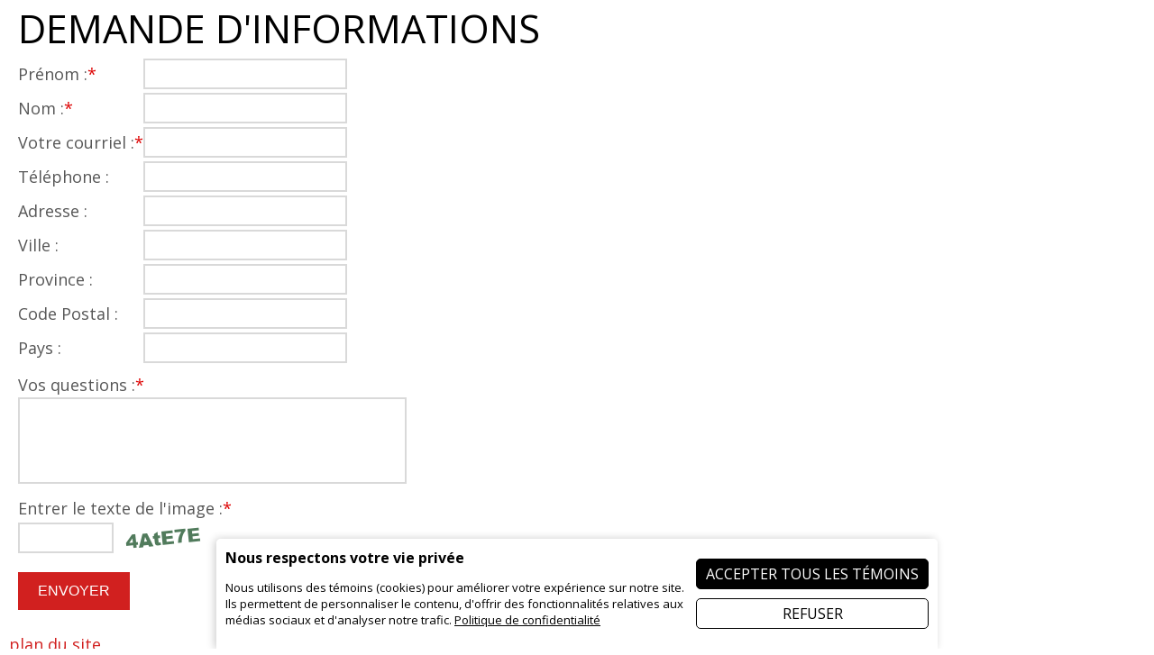

--- FILE ---
content_type: text/html; charset=windows-1252
request_url: https://www.pierrevachon.com/fr/m.php?m=mls_question&prpno=12472208&memberno=88046&TB_iframe=1&width=500&height=570
body_size: 3402
content:
<!DOCTYPE html>
<html lang="fr" prefix="og: https://ogp.me/ns#" class="site_content ss_public site_loading font_icons theme_opt_opensans theme_opt_text-normal theme_opt_menu-bottomline theme_opt_royallepage responsive touch minh400 minh768 min640 under800 under1024 under1280 under1360"><head>
<meta http-equiv="content-type" content="text/html; charset=windows-1252">
<title>Pierre Vachon</title>
<meta name="generator" content="Pense Web inc.">
<meta name="robots" content="all, noarchive, noodp, noydir">
<meta name="viewport" content="width=device-width,initial-scale=1,user-scalable=yes">
<link rel="shortcut icon" href="https://www.pierrevachon.com/icon.ico">
<style>.under640 .under640hide, .under800 .under800hide, .under1024 .under1024hide, .under1280 .under1280hide, .under1360 .under1360hide,.min640 .min640hide, .min800 .min800hide, .min1024 .min1024hide, .min1280 .min1280hide, .min1360 .min1360hide,.not_responsive .min640hide, .not_responsive .min800hide, .not_responsive .min1024hide, .not_responsive .min1280hide, .not_responsive .min1360hide{display:none;}.ss-hide{display:none;}.ss-zindex{position:relative;}.ss-d{text-align:left;-webkit-box-sizing: border-box;-moz-box-sizing: border-box;box-sizing: border-box;}.ss-t{display:table;text-align:left;-webkit-box-sizing: border-box;-moz-box-sizing: border-box;box-sizing: border-box;}.ss-t.ss-t-off,.site_loading.under1280 .ss-t.ss-t-cuttable{display:block;}.ss-r{display:table-row;-webkit-box-sizing: border-box;-moz-box-sizing: border-box;box-sizing: border-box;}.ss-t.ss-t-off>.ss-r,.site_loading.under1280 .ss-t.ss-t-cuttable>.ss-r{display:block;}.ss-w{width:100%;}.ss-ct{display:table-cell;vertical-align:top;-webkit-box-sizing: border-box;-moz-box-sizing: border-box;box-sizing: border-box;}.ss-cm{display:table-cell;vertical-align:middle;-webkit-box-sizing: border-box;-moz-box-sizing: border-box;box-sizing: border-box;}.ss-cb{display:table-cell;vertical-align:bottom;-webkit-box-sizing: border-box;-moz-box-sizing: border-box;box-sizing: border-box;}.ss-cp{display:table-cell;padding:0;}.ss-c-dum{display:table-cell;padding:0;width:1px;}.ss-single{display:block;}.ss-cut{display:table-cell;padding:0;}.ss-cut0{display:none;}.ss-cut.ss-cut-on, .ss-cut.ss-cut0.ss-cut-on,.site_loading.under1280 .ss-cut{display:block;width:100%;}.ss-cl{display:block;padding:0;}.ss-pt{padding-top:6px;}.ss-pr{padding-right:6px;}.ss-pb{padding-bottom:6px;}.ss-pl{padding-left:6px;}.ss-fl{float:left;}.ss-fr{float:right;}.ss-ib{display:inline-block;vertical-align:top;}.ss-fixed, .ss-fixed-scrollover.ss-fixed{position:fixed;z-index:10000;}.ss-fixed-scrollover{position:relative;z-index:10000;}.ss-fixed-t{top:0;width:100%;}.ss-fixed-b{bottom:0;width:100%;}.ss-fixed-l{top:0;left:0;bottom:0;}.ss-fixed-r{top:0;right:0;bottom:0;}.under800 .ss-fixed, .ss_edit .ss-fixed{position:relative;}.ss-flex{display:flex;flex-wrap:wrap;}/*.ss-flex.ss-flex-stretch{display:block;}*/.agent_ie .ss-flex{display:inherit;}.ss-flex-stretch{align-items:stretch;}.ss-flex-stretch.ss-flex-stretch-prop{align-items:normal;}.ss-flexitem{display:inline-block;/*flex-basis:320px;*/vertical-align:top;}.ss-flex-stretch>.ss-flexitem{flex-grow:1;}.ss-flex-stretch.ss-flex-stretch-prop>.ss-flexitem{flex-grow:inherit;}.ss-flex-am>.ss-flexitem,.ss-flex-ab>.ss-flexitem{display:flex;}.ss-flex-am>.ss-flexitem>*{align-self: center;}.ss-flex-ab>.ss-flexitem>*{align-self: flex-end;}.agent_ie .ss-flex-am>.ss-flexitem{display:inline-block;vertical-align:middle;}.agent_ie .ss-flex-ab>.ss-flexitem{display:inline-block;vertical-align:bottom;}.ss-flexitem:empty{display:none;}.ss-layers{position:relative;}.ss-al{margin-right:auto;}.ss-ar{margin-left:auto;}.ss-ac{margin-left:auto;margin-right:auto;}.ss-imc{line-height:1;}.ss-cntc{text-align:center;}.ss-cntc>*{margin-left:auto;margin-right:auto;}.ss-cntl{text-align:left;}.ss-cntl>*{margin-right:auto;}.ss-cntr{text-align:right;}.ss-cntr>*{margin-left:auto;}.ss-at{vertical-align:top;}.ss-ab{vertical-align:bottom;}.ss-am{vertical-align:middle;}.ss_public .ss-height-window{height:100vh;}.ss-bg{background-attachment:scroll;background-size:auto;background-position:center;background-repeat:no-repeat;}.ss-bg-scover, .ss-bg-scover-over{background-size:cover;}.ss-bg-scontain{background-size:contain;}.ss-bg-sauto{background-size:auto;}.ss-bg-repeat{background-repeat:repeat;}.ss-bg-repeat-x{background-repeat:repeat-x;}.ss-bg-repeat-y{background-repeat:repeat-y;}.ss-bg-fixed{background-attachment:fixed;}.ss-bg-parallax{background-attachment:fixed;}.agent_ios .ss-bg-fixed,.agent_ios .ss-bg-parallax{background-attachment:scroll;}</style>
<link rel="StyleSheet" href="https://www.pierrevachon.com/cache/css/main0f3f40cea9b34b2846dc23d2ca8b704e.css">
<script>var site_config={"base_url":"https:\/\/www.pierrevachon.com\/","language":"fr","currency":"CAD","is_bot":1,"is_responsive":1,"is_hidpi":0,"is_mobile_theme":0,"is_mobile":1,"is_cookie_consent":1,"privacy_url":"https:\/\/www.pierrevachon.com\/fr\/politique-confidentialite.htm"};</script>
<script src="https://www.pierrevachon.com/cache/js/mainade1774949584b6e93f1760829cef546.js"></script>
</head><body style="margin:0" class="site_content ss_public site_fr site_popup">
<div class='mod_mls_question'><h1 class='pagetitle'>Demande d'informations</h1>
<form style='padding:0px;margin:0px' name="frma8694bd" id="frma8694bd" action="localhost" enctype="multipart/form-data" method="POST"><input type="hidden" name="catpkey" id="catpkey" value=""><input type="hidden" name="submitform" id="submitform" value="1"><input type="hidden" name="submitcode" id="submitcode" value="c54db6e3a068c60de278f6c4b4c0cfd5">
<div id='div_frma8694bd_msg_error' class='error_box' style="display:none;"></div>
<script>
$(function(){
$('#frma8694bd').prop('action', "https://www.pierrevachon.com/fr/m.php?m=mls_question&prpno=12472208&memberno=88046&TB_iframe=1&width=500&height=570");
$('#frma8694bd #submitform').val($('#frma8694bd #submitcode').val());
function frma8694bd_Validate(){var cValid = new cValidator('frma8694bd');
	    var captcha = $('#frma8694bd #captcha');
	    cValid.validateField({"name":"captcha"}, 'mandatory', "Par mesure de sécurité, le code du captcha est obligatoire.");
		captcha.removeClass('formfield_error');
		var capt_try = captcha.val().toLowerCase();
		if( !empty(capt_try) )
		{
			if( capt_try != capt_mls_question )
			{
				//newhtml = $('#div_frma8694bd_msg_error').html();
				var newhtml = "<div>Le code du captcha, ne correspond pas, S.V.P. réessayez.</div><br>";
	         	$('#div_frma8694bd_msg_error').html(newhtml).show();
				captcha.addClass('formfield_error');
				return false;
			}
			else
			{
				$('#frma8694bd #catpkey').val(btoa(capt_try+"="+capt_try));
			}
		}
	    cValid.validateField({"name":"firstnamefrom"}, 'mandatory', "Le champ « Prénom » est obligatoire.");
cValid.validateField({"name":"lastnamefrom"}, 'mandatory', "Le champ « Nom » est obligatoire.");
cValid.validateField({"name":"emailfrom"}, 'email', "Le champ « Votre courriel » n'est pas une adresse de courriel valide.");
cValid.validateField({"name":"emailfrom"}, 'mandatory', "Le champ « Votre courriel » est obligatoire.");
cValid.validateField({"name":"telephonefrom"}, 'phone', "Le champ « Téléphone » n'est pas un numéro de téléphone valide.");
cValid.validateField({"name":"postalcode"}, 'postalcode', "Le champ « Code Postal » n'est pas un code postal valide.");
cValid.validateField({"name":"notes"}, 'mandatory', "Le champ « Vos questions » est obligatoire.");
cValid.onSubmitForm();
return !cValid.isError();
}
$('#frma8694bd')[0].displayError = function(error){
if(!empty(error)){$('#div_frma8694bd_msg_error').html(error);}
if($('#div_frma8694bd_msg_error').html() != ''){$('#div_frma8694bd_msg_error').show().scrollIntoView();}
}
$('#frma8694bd').on('submit', function(event){
$('#div_frma8694bd_msg_error').html('').hide();
if(!frma8694bd_Validate()){
$('#frma8694bd')[0].displayError();
return false;}
});
});
</script>
<div class='mod_form_content'><div class='mod_form_fields'><input type='hidden' name="button" id="button" value="question" />
<input type='hidden' name="prpno" id="prpno" value="12472208" />
<input type='hidden' name="memberno" id="memberno" value="88046" />
<table class='cff-t'><tr ><td class='ss-at cff-pt'><span class='cff-label'>Prénom&nbsp;:<span class='negativ'>*</span></span></td><td class='ss-at'><input type="text" size="25" class="formfield cff-text" name="firstnamefrom" id="firstnamefrom" value="" /></td></tr>
<tr ><td class='ss-at cff-pt'><span class='cff-label'>Nom&nbsp;:<span class='negativ'>*</span></span></td><td class='ss-at'><input type="text" size="25" class="formfield cff-text" name="lastnamefrom" id="lastnamefrom" value="" /></td></tr>
<tr ><td class='ss-at cff-pt'><span class='cff-label'>Votre courriel&nbsp;:<span class='negativ'>*</span></span></td><td class='ss-at'><input type="text" size="25" class="formfield cff-text" name="emailfrom" id="emailfrom" value="" /></td></tr>
<tr ><td class='ss-at cff-pt'><span class='cff-label'>Téléphone&nbsp;:</span></td><td class='ss-at'><input type="text" size="25" class="formfield cff-text" name="telephonefrom" id="telephonefrom" value="" /></td></tr>
<tr ><td class='ss-at cff-pt'><span class='cff-label'>Adresse&nbsp;:</span></td><td class='ss-at'><input type="text" size="25" class="formfield cff-text" name="address" id="address" value="" /></td></tr>
<tr ><td class='ss-at cff-pt'><span class='cff-label'>Ville&nbsp;:</span></td><td class='ss-at'><input type="text" size="25" class="formfield cff-text" name="city" id="city" value="" /></td></tr>
<tr ><td class='ss-at cff-pt'><span class='cff-label'>Province&nbsp;:</span></td><td class='ss-at'><input type="text" size="25" class="formfield cff-text" name="province" id="province" value="" /></td></tr>
<tr ><td class='ss-at cff-pt'><span class='cff-label'>Code Postal&nbsp;:</span></td><td class='ss-at'><input type="text" size="25" class="formfield cff-text" name="postalcode" id="postalcode" value="" /></td></tr>
<tr ><td class='ss-at cff-pt'><span class='cff-label'>Pays&nbsp;:</span></td><td class='ss-at'><input type="text" size="25" class="formfield cff-text" name="country" id="country" value="" /></td></tr>
</table><div class='cff-pt cff-pb ss-t' ><div class='cff-label'>Vos questions&nbsp;:<span class='negativ'>*</span></div><textarea rows="5" class='formfield cff-textarea' name="notes" id="notes" cols="50"></textarea></div></div><div class='captcha'><div class='captcha_label'>Entrer le texte de l'image :<span class="negativ">*</span></div><div class='ss-t0'><div class='ss-cm'><input type="text" size="10" class="formfield cff-text" name="captcha" id="captcha" value="" maxlength="10" autocomplete='off' /></div><div class='ss-cm'><div class='captcha_img' id='captcha_mls_question_mod1' onclick='capt_refresh_mls_question_mod1()';return false;' title='Actualiser'>	<div id='captcha_mls_question'></div>
	<script>
	var capt_mls_question = "";

	function capt_refresh_mls_question_mod1()
	{
		$.ajax({
			type: 'GET',
			url: "https://www.pierrevachon.com/fr/m.php?m=captcha&sessionkey=&ar=ajaxGetCaptcha",
		    success: function(data)
			{
				if( !empty(data) )
				{
					if ( data.substring(0,1)=='{' )
					{
						//var myjson = JSON.parse(data);
						eval("var myjson="+data);
						$('#captcha_mls_question_mod1').html('<img src="' + myjson['image_src'] + '" />');
						capt_mls_question = myjson['code'];
					}
				}
			}
		});
	}
	capt_refresh_mls_question_mod1();
	</script>
	</div></div></div></div>
<div class='mod_form_buttons'><input type="submit" value="Envoyer" class="button bt_save" /></div>
</div>
</form>
<div><a href="https://www.pierrevachon.com/fr/sitemap.php">plan du site</a></div><script>$(function(){pwLastCall();});</script></body></html></div>